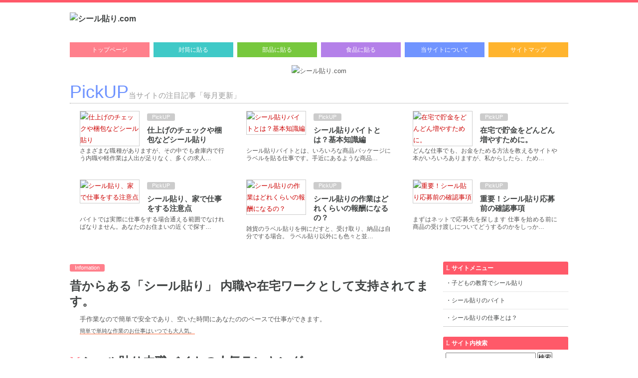

--- FILE ---
content_type: text/html
request_url: http://xn--nbkveygpc1736d.com/
body_size: 4245
content:
<!DOCTYPE html>
<html lang="ja">
<!--[if IE 6 ]><html xmlns:og="http://ogp.me/ns#" class="ie6"><![endif]-->
<!--[if IE 7 ]><html xmlns:og="http://ogp.me/ns#" class="ie7"><![endif]-->
<!--[if IE 8 ]><html xmlns:og="http://ogp.me/ns#" class="ie8"><![endif]-->
<!--[if IE 9 ]><html xmlns:og="http://ogp.me/ns#" class="ie9"><![endif]-->

<head>
<meta charset="UTF-8">


<meta name="viewport" content="width=device-width, initial-scale=1.0, user-scalable=no, minimum-scale=1.0, maximum-scale=1.0">
<meta name="format-detection" content="telephone=no" />
<link rel="stylesheet" href="https://xn--nbkveygpc1736d.com/styles.css"  type="text/css" media="all" />

<link rel="stylesheet" href="https://xn--nbkveygpc1736d.com/responsive.css" type="text/css" />

<link rel="stylesheet" href="https://xn--nbkveygpc1736d.com/style_color.css"  type="text/css" media="all" />
<link rel="start" href="https://xn--nbkveygpc1736d.com/" title="Home" />
<link rel="alternate" type="application/atom+xml" title="Recent Entries" href="https://xn--nbkveygpc1736d.com/atom.xml" />
<!--[if lt IE 9]>
<script src="https://html5shiv.googlecode.com/svn/trunk/html5.js"></script>
<script src="https://xn--nbkveygpc1736d.com/js/respond.min.js"></script>
<![endif]-->



<style>
/* ------ ～ 767px ------ */
@media screen and (max-width: 767px) {
	#gnav-btn a {color: #FFFFFF; background-color:  #FF5969;}
	#gnav-btn a:hover {background-color: #CC0000;;}
	#gnav > nav > ul {border: 2px solid  #FF5969;}
	#gnav > nav > ul > li {border-top: 1px dotted  #FF5969;}
	#gnav nav ul li ul li{border-top: 1px dotted  #FF5969;}
	#gnav > nav > ul > li:first-child {border-top: none;}
	#gnav nav > ul > li a {color: #414444; font-weight: bold; text-align: left;}
	#gnav nav > ul > li  ul li a{color: #414444;}
	#gnav nav > ul > li:hover > a{color: #414444;}
	#gnav nav > ul > li  ul li:hover > a{color: #414444;}
	#gnav nav .current-menu-parent a, #gnav nav .current-menu-item a{color: #414444; }
	#contents {float: none !important;}
	#sidebar {float: none !important;}
}

/* ------ ～479px ------ */
@media screen and (max-width: 479px) {
	#footer-inner ul li {border-top: solid 1px  #FF5969;}
	#footer-inner ul li a{color:  #FF5969;}
	#footer-inner ul li a:after {font-family: iconfont;font-weight: normal;content: "\f138"; color:  #FF5969; padding-left: 15px;}
}
</style>

<meta name="keywords" content="シール貼り" />
<meta name="description" content="内職や在宅ワークはネットで探しちゃおう！ネット上に溢れてる情報の中から全国規模で募集を行っている内職は人気がありすぎてすぐに募集終了するのでシール貼り内職への効率の良い応募方法を見て仕事を開始してください。" />
<title>シール貼り.com</title>
</head>
<body class="home">
<div id="wrapper">
	
<header>
<div id="header-inner">
	
<h1 id="ptitle"><img src="https://xn--nbkveygpc1736d.com/img/logo.png" alt="シール貼り.com" title="シール貼り.com"></h1>

<div id="h-banner">

</div>

<div id="gnav-btn">
<div><a class="icon icon-list" href="#"></a></div>
</div>

<div id="s-button">
</MTIf>
</div>
</div><!-- /#header_inner -->

<div id="gnav">
<nav>
<ul>
  <li class="color01"><a href="https://xn--nbkveygpc1736d.com/">トップページ</a></li>
  <li class="color02"><a href="https://xn--nbkveygpc1736d.com/">封筒に貼る</a>
    <ul>
    </ul>
  </li>
  <li class="color03"><a href="https://xn--nbkveygpc1736d.com/">部品に貼る</a>
    <ul>
    </ul>
  </li>
  <li class="color04"><a href="https://xn--nbkveygpc1736d.com/">食品に貼る</a>
    <ul>
    </ul>
  </li>
  <li class="color05"><a href="https://xn--nbkveygpc1736d.com/ask.html">当サイトについて</a>
  <li class="color06"><a href="https://xn--nbkveygpc1736d.com/archives.html">サイトマップ</a>
  </li>
</ul>

</nav>
</div>
</header>



<div id="containar">


<div id="mainvisual">
  <img src="https://xn--nbkveygpc1736d.com/img/header.jpg" alt="シール貼り.com" />
</div>


<!-- ピックアップ記事 -->
<div id="pickup">
<h3><span class="pick-title">PickUP</span>当サイトの注目記事「毎月更新」</h3>
<div class="pickup-post">

<article>



<a href="https://xn--nbkveygpc1736d.com/step/post_3.html" title="仕上げのチェックや梱包などシール貼り" class="link"><img src="https://xn--nbkveygpc1736d.com/assets_c/2017/10/siha10-thumb-150xauto-9.gif" alt="仕上げのチェックや梱包などシール貼り" /></a>


<div class="post-icon">PickUP</div>
<h4><a href="https://xn--nbkveygpc1736d.com/step/post_3.html" title="仕上げのチェックや梱包などシール貼り">仕上げのチェックや梱包などシール貼り</a></h4>
<p>さまざまな職種がありますが、その中でも倉庫内で行う内職や軽作業は人出が足りなく、多くの求人…</p>
<div class="clr"></div>
</article>

<article>



<a href="https://xn--nbkveygpc1736d.com/step/post_2.html" title="シール貼りバイトとは？基本知識編" class="link"><img src="https://xn--nbkveygpc1736d.com/assets_c/2017/09/siha09-thumb-150xauto-8.gif" alt="シール貼りバイトとは？基本知識編" /></a>


<div class="post-icon">PickUP</div>
<h4><a href="https://xn--nbkveygpc1736d.com/step/post_2.html" title="シール貼りバイトとは？基本知識編">シール貼りバイトとは？基本知識編</a></h4>
<p>シール貼りバイトとは、いろいろな商品パッケージにラベルを貼る仕事です。手近にあるような商品…</p>
<div class="clr"></div>
</article>

<article>



<a href="https://xn--nbkveygpc1736d.com/step/post.html" title="在宅で貯金をどんどん増やすために。" class="link"><img src="https://xn--nbkveygpc1736d.com/assets_c/2017/09/siha07-thumb-150xauto-6.gif" alt="在宅で貯金をどんどん増やすために。" /></a>


<div class="post-icon">PickUP</div>
<h4><a href="https://xn--nbkveygpc1736d.com/step/post.html" title="在宅で貯金をどんどん増やすために。">在宅で貯金をどんどん増やすために。</a></h4>
<p>どんな仕事でも、お金をためる方法を教えるサイトや本がいろいろありますが、私からしたら、ため…</p>
<div class="clr"></div>
</article>

<article>



<a href="https://xn--nbkveygpc1736d.com/step/give.html" title="シール貼り、家で仕事をする注意点" class="link"><img src="https://xn--nbkveygpc1736d.com/assets_c/2017/09/siha06-thumb-150xauto-5.gif" alt="シール貼り、家で仕事をする注意点" /></a>


<div class="post-icon">PickUP</div>
<h4><a href="https://xn--nbkveygpc1736d.com/step/give.html" title="シール貼り、家で仕事をする注意点">シール貼り、家で仕事をする注意点</a></h4>
<p>バイトでは実際に仕事をする場合通える範囲でなければなりません。あなたのお住まいの近くで探す…</p>
<div class="clr"></div>
</article>

<article>



<a href="https://xn--nbkveygpc1736d.com/step/compensation.html" title="シール貼りの作業はどれくらいの報酬になるの？" class="link"><img src="https://xn--nbkveygpc1736d.com/assets_c/2017/08/siha05-thumb-150xauto-4.gif" alt="シール貼りの作業はどれくらいの報酬になるの？" /></a>


<div class="post-icon">PickUP</div>
<h4><a href="https://xn--nbkveygpc1736d.com/step/compensation.html" title="シール貼りの作業はどれくらいの報酬になるの？">シール貼りの作業はどれくらいの報酬になるの？</a></h4>
<p>雑貨のラベル貼りを例にだすと、受け取り、納品は自分でする場合。 ラベル貼り以外にも色々と並…</p>
<div class="clr"></div>
</article>

<article>



<a href="https://xn--nbkveygpc1736d.com/step/kakunin.html" title="重要！シール貼り応募前の確認事項" class="link"><img src="https://xn--nbkveygpc1736d.com/assets_c/2017/08/siha04-thumb-150xauto-3.gif" alt="重要！シール貼り応募前の確認事項" /></a>


<div class="post-icon">PickUP</div>
<h4><a href="https://xn--nbkveygpc1736d.com/step/kakunin.html" title="重要！シール貼り応募前の確認事項">重要！シール貼り応募前の確認事項</a></h4>
<p>まずはネットで応募先を探します
仕事を始める前に商品の受け渡しについてどうするのかをしっか…</p>
<div class="clr"></div>
</article>

</div>
</div><!-- /ピックアップ記事 -->


<div id="contents">

<div class="info-icon">Infomation</div>
<h2>昔からある「シール貼り」 内職や在宅ワークとして支持されてます。</h2>		

<p class="doc">
手作業なので簡単で安全であり、空いた時間にあなたののペースで仕事ができます。<br />
<span class="fon11 uline">簡単で単純な作業のお仕事はいつでも大人気。</span>
</p>


<style>
/* ランキングカラー*/
.r-color01 { border: 2px solid #FFB42E;}
.r-color02 { border: 2px solid #7094FF;}
.r-color01 .idx {background-color: #FFB42E;}
.r-color02 .idx {background-color: #7094FF;}
</style>
<h2 class="parts-title">シール貼り内職バイトの人気ランキング</h2>

<article class="rank r-color01"><div class="idx">
<img src="https://xn--nbkveygpc1736d.com/img/rank_img/rank01.png" alt="01位"  />
<h5>シール貼りデータ入力</h5>
<div class="clr"></div></div><div class="rankinner"><div class="b_link">
<a href="https://zaitaku-data.com/job/seal.html"><IMG src="https://blinky.nemui.org/shot?http://zaitaku-data.com/" alt="シール貼りデータ入力" /></a>
</div></div></article>



<article class="rank r-color02"><div class="idx">
<img src="https://xn--nbkveygpc1736d.com/img/rank_img/rank03.png" alt="02位" />
<h5>シール貼りバイト</h5>
<div class="clr"></div></div><div class="rankinner"><div class="b_link">

<a href="https://sealwork.net/"><IMG src="https://blinky.nemui.org/shot?http://sealwork.net/" alt="シール貼り内職" /></a>
</div></div></article>


<article class="rank r-color02"><div class="idx">
<img src="https://xn--nbkveygpc1736d.com/img/rank_img/rank03.png" alt="03位"  />
<h5>アクセサリーシール貼り</h5>
<div class="clr"></div></div><div class="rankinner"><div class="b_link">
<a href="https://acce-work.com/zaitaku-work/stick.html"><IMG src="https://blinky.nemui.org/shot?http://acce-work.com/zaitaku-work/"alt="アクセサリー作り"></a>
</div></div></article>
<div class="parts">
<h2 class="parts-title">更新情報（初心者対応）</h2>
<ul>

<li class="icon icon-koushin">
<a href="https://xn--nbkveygpc1736d.com/step/post_11.html" title="シール貼り バイト 危ない業者の特徴とは？">シール貼り バイト 危ない業者の特徴とは？</a>
</li>

<li class="icon icon-koushin">
<a href="https://xn--nbkveygpc1736d.com/children/post_10.html" title="シール貼りで指のリハビリで自然治癒力でシナプスが発達">シール貼りで指のリハビリで自然治癒力でシナプスが発達</a>
</li>

<li class="icon icon-koushin">
<a href="https://xn--nbkveygpc1736d.com/children/post_9.html" title="シール貼りプリント教材で学習効果は高い">シール貼りプリント教材で学習効果は高い</a>
</li>

<li class="icon icon-koushin">
<a href="https://xn--nbkveygpc1736d.com/children/post_8.html" title="モンテッソーリ教育シール貼り">モンテッソーリ教育シール貼り</a>
</li>

<li class="icon icon-koushin">
<a href="https://xn--nbkveygpc1736d.com/children/post_7.html" title="保育園でのシール貼りは子供の情操教育に">保育園でのシール貼りは子供の情操教育に</a>
</li>

<li class="icon icon-koushin">
<a href="https://xn--nbkveygpc1736d.com/children/post_6.html" title="シール遊びは子どもの脳を活性化させる">シール遊びは子どもの脳を活性化させる</a>
</li>

</ul>
</div>
<div class="clr"></div>


<div class="clr"></div>

</div><!-- /#contents -->
<div id="sidebar">

<div class="sidebar-wrapper footer-wrapper"> 
<h4>サイトメニュー</h4>




<ul>




<li class="cat-item"><a href="https://xn--nbkveygpc1736d.com/children/">子どもの教育でシール貼り</a>


</li>




<li class="cat-item"><a href="https://xn--nbkveygpc1736d.com/entry/">シール貼りのバイト</a>


</li>




<li class="cat-item"><a href="https://xn--nbkveygpc1736d.com/step/">シール貼りの仕事とは？</a>


</li>

</ul>



</div><div class="sidebar-wrapper footer-wrapper"> 
<h4>サイト内検索</h4>
<form method="get" action="https://xn--nbkveygpc1736d.com/mt-search.cgi">
<input type="text" id="search" class="ti" name="search" value="" style="width:75%;height: 20px;" />

<input type="hidden" name="IncludeBlogs" value="1" />

<input type="hidden" name="limit" value="20" />
<input type="submit" accesskey="4" value="検索" />
</form>
</div>


<div class="sidebar-wrapper footer-wrapper"> 
<h4>アクセス情報</h4>
<a href="https://renwenbbs.net/?b=141"><img src="https://renwenbbs.net/image/bannar05.gif" border="0" width="250" height="60"></a><br />



</div><div class="sidebar-wrapper footer-wrapper rank-post">
<h4>人気記事ランキング</h4>


</div><div class="sidebar-wrapper footer-wrapper"> 
<h4>アクセス情報</h4>
<script type="text/javascript" src="https://rc5.i2i.jp/view/index.php?00416220&js"></script>
<noscript>パーツを表示するにはJavaScriptを有効にして下さい。
</noscript>
<div id="i2i-15a675c9be31438acfd-wrap">
<script type="text/javascript" src="https://rc5.i2i.jp/bin/get.x?00416220&&1"></script>
</div>

</div>

</div>
<!-- /#sidebar -->

</div><!-- /#containar -->
</div><!-- /#wrapper -->

<footer class="3column">


  <div id="footer-inner2">
 

<div class="f-left">
<div class="sidebar-wrapper footer-wrapper"> 
<h4>サイトメニュー</h4>




<ul>




<li class="cat-item"><a href="https://xn--nbkveygpc1736d.com/children/">子どもの教育でシール貼り</a>


</li>




<li class="cat-item"><a href="https://xn--nbkveygpc1736d.com/entry/">シール貼りのバイト</a>


</li>




<li class="cat-item"><a href="https://xn--nbkveygpc1736d.com/step/">シール貼りの仕事とは？</a>


</li>

</ul>



</div>
</div>
<!-- /. f_left -->
<div class="f-center">

</div>
<!-- /. f_center -->
<div class="f-right">
<div class="sidebar-wrapper footer-wrapper"> 
<h4>サイト情報</h4>
<ul>
<li><a href="https://xn--nbkveygpc1736d.com/archives.html">サイトマップ</a></li>

<li><a href="https://xn--nbkveygpc1736d.com/privacy.html">プライバシーポリシー</a></li>
<li><a href="https://xn--nbkveygpc1736d.com/ask.html">お問い合わせ</a></li>
</ul>
</div>
</div>
<!-- /. f_right -->
<div class="clr"></div>

</div><!-- /#footer-inner -->

<div id="copyright">
<p>Copyright &copy; シール貼り.com All rights reserved.</p>
</div>
<!-- /#copyright -->

</footer>

<p class="pagetop"><a href="#wrapper"><img src="https://xn--nbkveygpc1736d.com/img/top.png"></a></p>

<script type="text/javascript" src="https://xn--nbkveygpc1736d.com/mt.js"></script>
<script src="https://ajax.googleapis.com/ajax/libs/jquery/1.11.2/jquery.min.js"></script>
<script src="https://cdnjs.cloudflare.com/ajax/libs/jquery-migrate/1.2.1/jquery-migrate.min.js"></script>
<script type="text/javascript" src="https://xn--nbkveygpc1736d.com/js/myscript.js"></script>
<script type="text/javascript" src="https://xn--nbkveygpc1736d.com/js/pagetop.js"></script>

</body>
</html>


--- FILE ---
content_type: text/css
request_url: https://xn--nbkveygpc1736d.com/styles.css
body_size: 4940
content:
/*
Theme Name: 1012
Description: MTテンプレート Ver.10
Version: 10.0.2
Author: エーエフ・パートナー
Author URI: http://www.jp-soft.com/
*/

/* ------ 初期設定 ------ */
html {overflow-y: scroll;}

body, div, dl, dt, dd, ul, ul li, h1, h2, h3, h4, h5, h6,
pre, form, fieldset, input, textarea, p, blockquote, th, td,
section, nav, article, aside, hgroup, header, address,
figure, figcaption {margin: 0;padding: 0;}

address, caption, cite, code, dfn, em, strong, th, var {font-style: normal;font-weight: normal;}
table {border-collapse: collapse;border-spacing: 0;}
caption, th {text-align: left;}
q:before ,q:after {content: '';}
object, embed {vertical-align: top;}
hr, legend {display: none;}
h1, h2, h3, h4, h5, h6 {font-size: 100%;font-weight: normal;}
img, abbr, acronym, fieldset {border: 0;}
img {vertical-align: bottom;-ms-interpolation-mode: bicubic;}
ul li {list-style-type: none;}
.textwidget{margin: 0;padding: 0;text-align: left;}
 * {-webkit-box-sizing: border-box; -moz-box-sizing: border-box; -o-box-sizing: border-box; -ms-box-sizing: border-box; box-sizing: border-box;}


@font-face {
font-family: iconfont;
src: url('fonts/coolweb.eot'); /* IE9 Compat Modes */
src: url('fonts/coolweb.eot?#iefix') format('embedded-opentype'), /* IE6-IE8 */
	 url('fonts/coolweb.woff') format('woff'), /* Modern Browsers */
	 url('fonts/coolweb.ttf')  format('truetype'), /* Safari, Android, iOS */
	 url('fonts/coolweb.svg#svgFontName') format('svg'); /* Legacy iOS */}
.icon {font-family: iconfont;font-weight: normal;}
.icon-list:before {content: "A";}
.icon-arrow:before {content: "J";}
.icon-midashi:before {content: "L";}
.icon-koushin:before {content: "n"; padding-right: 5px; vertical-align: bottom;}
.icon-feed:before {content: "U"; margin: 0 5px; color: #FB9F3B;}
.icon-facebook:before {content: "R"; margin: 0 5px; color: #3953A1;}
.icon-gplus:before {content: "S"; margin: 0 5px; color: #C62E00;}
.icon-twitter:before {content: "T"; margin: 0 5px; color: #00B1EA;}

/* ------ BODY ------ */
body {font-family: 'ヒラギノ角ゴ Pro W3','Hiragino Kaku Gothic Pro','メイリオ',Meiryo,'ＭＳ Ｐゴシック',sans-serif;
	*font-family: 'メイリオ',Meiryo,'ＭＳ Ｐゴシック',sans-serif;
	color: #555555; font-size: 13px; line-height: 1.8em; text-align: left; background: url("https://xn--nbkveygpc1736d.com/img/back_img.png") repeat-y top center; -webkit-text-size-adjust: 100%;}

/* ------ リンクの属性（未指定の時）------ */
a {outline: none;}
a {text-decoration: none;}
a:hover {text-decoration: underline;}

/* ------ 画像属性等 ------ */
img {max-width: 100%;height: auto;width: auto\9;}
.alignleft {float: left;  margin: 5px 10px 5px 0;}
.alignright{float: right; margin: 5px 0 5px 10px;}
.aligncenter{margin: 5px auto;display:block;}
a:hover.link img,a:hover img.link{filter: alpha(opacity=80); -moz-opacity:0.80; -ms-filter: "alpha( opacity=80 )"; opacity:0.80; background:none!important;}
.text-center {text-align: center;}
.f-left {float: left; margin: 10px 5px;}
.f-right{float: right; margin: 10px 5px;}

/* ------ テーマ基本設定 ------ */
#wrapper {width: 100%; min-width: 1000px;}
#containar {width: 1000px;margin: 0 auto; padding: 0 0 20px; text-align: left; overflow: hidden;*zoom: 1;}

/* ------ ヘッダー ------ */
header {width: 100%;}
header h1{margin: 0; padding: 0;}
#header-inner {position: relative; width: 1000px ; height: 60px; margin: 0 auto; *zoom: 1;}
#ptitle {position: absolute; top: 20px; left: 0;  font-size: 124%; line-height: 1.5em; font-weight: 600; z-index: 30; }
#ptitle a {color: #799ED3; text-decoration: none;}
#ptitle a:hover {text-decoration:underline}
#h-banner{position: absolute; top: 10px; right: 140px; display: block;}
#s-button {position: absolute; top: 20px; right: 0;}
#s-button a {font-size: 20px; text-decoration: none;}
#s-button a:hover {text-decoration: none;}

/* ------ ヘッダーナビゲーション ------ */
#gnav-btn {display :none;}
#gnav {width: 100%; font-size: 12px;}
#gnav nav {margin: 0 auto; padding: 20px 0 10px; width:1000px; position: relative; z-index: 20;}
#gnav nav > ul {list-style-type: none; height: 36px; margin: 0; padding: 0;}
#gnav nav li {position: relative; float: left; width: 16%; margin: 0 0.4%; text-align: center;}
#gnav nav li:first-child {margin-left: 0;}
#gnav nav li:last-child {margin-right: 0;}
#gnav nav > ul > li a {display: block; font-weight: 500; color: #FFFFFF; line-height: 30px; text-align: center; text-decoration: none;}
#gnav nav > ul > li > ul {position: absolute; top: 100%; left:  0; width: 100%; list-style: none; margin: 0;}
#gnav nav > ul > li:last-child > ul {left: -44.5%; width: 120%;}
#gnav nav > ul > li  ul li{margin: 0; overflow: hidden; width: 100%; height: 0; -moz-transition: .2s; -webkit-transition: .2s; -o-transition: .2s; -ms-transition: .2s; transition: .2s;}
#gnav nav > ul > li  ul li a{padding-left: 1em; height: 30px; line-height: 30px; color: #FFFFFF; text-align: left; font-size: 92%; font-weight: normal; border-top: 1px solid #CCCCCC; opacity: 0.8; filter: alpha(opacity=80);}
#gnav nav > ul > li:hover > a{color: #FFFFFF; opacity: 0.8; filter: alpha(opacity=80);}
#gnav nav > ul > li  ul li:hover > a{color: #FFFFFF;opacity: 1.0; filter: alpha(opacity=100);}
#gnav nav .current-menu-parent a, #gnav nav .current-menu-item a{color: #FFFFFF; }
#gnav nav > ul > li:hover ul li{overflow: visible; height: 30px;}
#gnav nav > ul > li:hover ul li:last-child{border-bottom: 0;}

/* ------ メイン画像 ------ */
#mainvisual {width: 100%; margin-bottom: 15px; text-align: center; z-index: 10;}

/* ------ ピックアップ記事 ------ */
#pickup {margin: 0 auto; padding-bottom: 10px;}
#pickup .pick-title{font-family: 'Impact', sans-serif; font-size: 36px;}
#pickup h3 {font-size: 116%; font-weight: 500; color: #999999; border-bottom: 1px dotted #999999;}
#pickup article{display: inline-block; vertical-align: top; width: 29%; margin: 0 2%; padding: 15px 0 20px; overflow: hidden;}
#pickup article h4 {font-size: 15px; font-weight: 900; line-height: 1.3em; }
#pickup article h4 a {margin: 0; padding: 0 ; color: #414444; text-decoration: none; display: block; overflow: hidden; }
#pickup article h4 a:hover {color: #CC0000; text-decoration: underline; }
#pickup article img {border: 1px solid #CCCCCC; float: left; width: 120px; margin-right: 15px;}
#pickup article p {padding: 0; font-size: 12px; line-height: 1.3em; text-align: justify; overflow: hidden; }
.ie7 #pickup article p {text-align: left;}
.ie8 #pickup article p {text-align: left;}

/* ------ パンくずリスト ------ */
#plist {width: 100%; padding-bottom: 10px; font-size:84%; line-height: 1.3em;}

/* ------ コンテンツ ------ */
#contents {float: left; width: 730px; text-align: left; padding: 1em 0 1.5em; overflow: hidden;}
h1 {margin: 0; padding: 0.4em 0; font-size: 24px; font-weight: 600; line-height: 1.3em;}
h2 {margin: 0; padding: 0.4em 0; font-size: 24px; font-weight: 600; line-height: 1.3em;}
h3 {margin: 0; padding: 0.4em 0; font-size: 20px; font-weight: 600; line-height: 1.3em;}
h4 {margin: 0; padding: 0.4em 0; font-size: 18px; font-weight: 600; line-height: 1.3em;}
h5 {margin: 0; padding: 0.4em 0 ;font-size: 16px; font-weight: 600; line-height: 1.3em;}
h6 {margin: 0; padding: 0.4em 0 ;font-size: 14px; font-weight: 600; line-height: 1.3em;}
.parts-title {margin: 1em 0 0; line-height: 1.3em;}

/* ------ 投稿設定------ */
.doc {padding: 0 20px; text-align: justify; text-justify: distribute-all-lines; }
.ie7 .doc, .ie8 .doc {text-align: left;}
.waku {border: 1px solid #CCCCCC;}

/* ------ コンテンツ内リスト------ */
.parts {margin-bottom: 20px;}
.parts ul {padding: 0 20px;}
.parts ul > li > .post-date {font-size: 84%; font-weight: 600;}
.parts img.k-joho { vertical-align: middle;}

/* ------ 記事リスト表示 ------ */
.kiji-list{margin: 0 auto; padding-bottom: 10px;}
.kiji-list > article{display: inline-block; vertical-align: top; width: 48%; margin: 0 0.7%; padding: 15px 0 0; border-bottom: 1px dotted #CCCCCC; overflow: hidden;}
.kiji-list > article h4 {font-weight: 600; line-height: 1.2em; }
.kiji-list > article h4 a {margin: 0; padding: 0 10px ; color: #414444; text-decoration: none; display: block; overflow: hidden; }
.kiji-list > article h4 a:hover {color: #CC0000;display: block; }
.kiji-list > article img {border: 1px solid #CCCCCC; width: 100%;}
.kiji-list > article p {padding: 0 10px; font-size: 92%; line-height: 1.5em; text-align: justify; overflow: hidden; }
.ie7 .kiji-list > article p {text-align: left;}
.ie8 .kiji-list > article p {text-align: left;}
/* ------ 続きを読む ------ */
.kiji-list > article .next {padding: 0 10px 5px; font-size: 92%; text-align: right;}
.kiji-list > article .next a {margin: 0; padding: 5px 10px; font-weight: 500; color: #414444; text-decoration: none; *zoom: 1; 
  -webkit-border-radius: 8px; -moz-border-radius: 8px; border-radius: 8px;  background-color: #EEEEEE;}
.kiji-list > article .next a:hover {color: #FFFFFF; background-color: #333766;}

#kiji-list-cat{margin: 0 auto; padding-bottom: 10px;}
#kiji-list-cat  article{padding: 15px 0 ; border-bottom: 1px dotted #CCCCCC;}
#kiji-list-cat  article h4 {font-weight: 600; line-height: 1.2em; }
#kiji-list-cat  article h4 a {margin: 0; padding: 0 10px ; color: #414444; text-decoration: none; display: block; overflow: hidden; }
#kiji-list-cat  article h4 a:hover {color: #CC0000;display: block; }
#kiji-list-cat  article img {border: 1px solid #CCCCCC;}
#kiji-list-cat article p {padding: 0 10px; font-size: 92%; line-height: 1.5em; text-align: justify; overflow: hidden; }
.ie7 #kiji-list-cat  article p {text-align: left;}
.ie8 #kiji-list-cat  article p {text-align: left;}
/* ------ 続きを読む ------ */
#kiji-list-cat  article .next {padding: 0 10px 5px; font-size: 92%; text-align: right;}
#kiji-list-cat  article .next a {margin: 0; padding: 5px 10px; font-weight: 500; color: #414444; text-decoration: none; *zoom: 1; 
  -webkit-border-radius: 8px; -moz-border-radius: 8px; border-radius: 8px;  background-color: #EEEEEE;}
#kiji-list-cat  article .next a:hover {color: #FFFFFF; background-color: #333766;}

/* ------ アドセンス属性 ------ */  
.ads_res  {margin: 0 0 15px; text-align: center;}
.ads_rec  {margin: 15px 0; text-align: left;}
.ads_left {float: left; display: block;}
.ads_rigjt{float: right; display: block;}

/* ------ ソーシャルボタン属性 ------ */
#social{margin: 20px 0;}
#social h4{padding: 5px 10px; font-size: 129%;font-weight: bold;line-height: 100%;color: #333333;border: 1px solid #CC0000; display: inline-block;}
#social p{padding-left: 1em;}
#social iframe, #social a, #social img, #social div {vertical-align: top !important;}
	
/* ------ 関連記事リスト属性 ------ */
#kanren{margin: 15px  auto; text-align: left;}
#kanren .k-post {display: inline-block; vertical-align: top; margin: 5px 0.21%; width: 19%; line-height: 1.3em; overflow: hidden;}
#kanren .k-post img {border: 1px solid #CCCCCC;}
#kanren .k-post p {margin: 0 5px; font-size: 84% ; font-weight: 600; text-align: justify;}
#kanren .k-post p > a {text-decoration: none;}

/* ------ リンクボタン属性 ------ */
.s-btn a, .k-btn a {padding: 0.2em 1em; color: #FFFFFF;  font-size: 0.9em; line-height: 1.0em; text-align: center; vertical-align: top; text-decoration: none; -webkit-border-radius: 6px;	border-radius: 6px;}

/* ---- コメント----- */
#comments {margin: 0 10px;}
.comments-open label {display: block;}
#comment-author, #comment-email, #comment-url, #comment-text { width: 80%;}
#comment-bake-cookie {margin-left: 0; vertical-align: middle;}
#top-comment-nav, #comment-nav {list-style: none; width: 100%; margin: 0 0 1em 0; padding: 0; text-align: center;}
#top-comment-nav li, #comment-nav li {display: inline; padding: 0;}
#top-prev-comments, #prev-comments {text-align: left; margin: 0 1em 0 0;}
#top-next-comments, #next-comments {text-align: right; margin: 0 0 0 1em;}
#top-num-comments, #num-comments {text-align: center;}
#comment-submit {font-weight: bold;}
.comment,.trackback {margin: 0 0 .5em 1em; border-bottom: 1px dotted #ccc; padding-bottom: .5em; font-size: 100%;}
.comment .asset-meta,.trackback .asset-meta { border: 0; margin-bottom: .5em; font-size: 92%;}
.comment-content {clear: none; line-height: 150%; margin-bottom: 1em; font-size: 100%;}
.comment-content p {margin-bottom: .5em;}
.comments-open-content{margin-left: 1em;}
.trackbacks-info{ margin-left: 1em; font-size: 12px;}

/* ------人気ランキングパーツ ------ */
.rank-post {margin-bottom: 0; padding: 0 2px ; overflow: hidden; *zoom: 1;}
.rank-post  h5{display: block; padding: 10px 0 ; text-align: left; font-size: 13px; font-weight: 600; line-height: 1.2em;  text-align: justify;}
.ie7 .rank-post  h5 , .ie8 .rank-post  h5{text-align: left;}
.rank-post .p-post {padding-bottom: 10px; border-bottom: 1px dotted  #D5D5D5; font-size:11px; line-height: 1.2em; text-align: justify;}
.ie7 .rank-post .p-post , .ie8 .rank-post .p-post{padding: 5px; text-align: left;}
.rank-post .p-post img{width: 100px; margin: 10px 5px 5px 0 ; float: left; border: 1px solid #CCCCCC;display: block;}
.rank-post .p-post a {color: #414444; text-decoration: none; display: block;}
.rank-post .p-post a:hover {color: #CC0000; text-decoration: underline;}

/* ------ サイドバー ------ */
#sidebar {float: right; padding: 1em 0 0; width: 251px; text-align: left; }
#sidebar > .sidebar-wrapper {margin-bottom: 20px;}
#sidebar > .sidebar-wrapper h4, #sidebar > .tag-wrapper h4{display: block ; margin: 0; padding: 4px 2px; font-size: 12px; font-weight: 600; line-height: 1.5em; -webkit-border-top-left-radius:3px;  -webkit-border-top-right-radius:3px; border-radius: 3px 3px 0px 0px;}
#sidebar > .sidebar-wrapper form,
#sidebar > .sidebar-wrapper p{ padding: 5px; font-size: 12px; }
#sidebar > .sidebar-wrapper ul {padding: 0;}
#sidebar > .sidebar-wrapper ul li a {display: block;padding: 8px 20px 8px 5px;font-size: 12px; line-height: 1.5em;text-decoration: none;background: url("img/arrow_02.png") no-repeat right center;}
#sidebar > .sidebar-wrapper ul.children ,#sidebar > .sidebar-wrapper ul.sub-menu{padding: 0;}
#sidebar > .sidebar-wrapper ul.children li,#sidebar > .sidebar-wrapper ul.sub-menu li{text-indent: 10px;}
#sidebar > .sidebar-wrapper ul.children li:last-child,#sidebar > .sidebar-wrapper ul.sub-menu li:last-child{border-bottom: none;}

/* タグ指定 */
#sidebar .tag-wrapper {margin-bottom: 20px;}
#sidebar .widget-tag-cloud, footer .widget-tag-cloud{padding: 0 5px 5px 5px; font-size: 85%;}
#sidebar .widget-tag-cloud .widget-content ul, footer .widget-tag-cloud .widget-content ul{margin: 0;}
#sidebar .widget-tag-cloud .widget-content li, footer .widget-tag-cloud .widget-content li{display: inline; margin: 0 5px 0 0; padding: 0; line-height: 1.6em; border: none; background: none;}
#sidebar .widget-tag-cloud .rank-1,  footer .widget-tag-cloud .rank-1 { font-size: 1.75em; }
#sidebar .widget-tag-cloud .rank-1,  footer .widget-tag-cloud .rank-1 { font-size: 1.75em; }
#sidebar .widget-tag-cloud .rank-3,  footer .widget-tag-cloud .rank-3 { font-size: 1.625em; }
#sidebar .widget-tag-cloud .rank-4,  footer .widget-tag-cloud .rank-4 { font-size: 1.5em; }
#sidebar .widget-tag-cloud .rank-5,  footer .widget-tag-cloud .rank-5 { font-size: 1.375em; }
#sidebar .widget-tag-cloud .rank-6,  footer .widget-tag-cloud .rank-6 { font-size: 1.25em; }
#sidebar .widget-tag-cloud .rank-7,  footer .widget-tag-cloud .rank-7 { font-size: 1.125em; }
#sidebar .widget-tag-cloud .rank-8,  footer .widget-tag-cloud .rank-8 { font-size: 1em; }
#sidebar .widget-tag-cloud .rank-9,  footer .widget-tag-cloud .rank-9 { font-size: 0.95em; }
#sidebar .widget-tag-cloud .rank-10, footer .widget-tag-cloud .rank-10{ font-size: 0.9em; }

/* ------ フッター ------ */
footer {width: 100%; min-width: 1020px; }
#footer-inner {width: 1000px;margin: 0 auto;padding: 10px 0;}
#footer-inner nav{text-align: center;margin: 0; padding: 10px 0 20px;}
#footer-inner ul li {display: inline-block;*display: inline;*margin-bottom: 12px;padding: 0 10px 0 15px;line-height: 1.3em;font-size: 100%px; color: #CCCCCC; *zoom: 1;}
#footer-inner ul li:first-child {border-left: none;}
#footer-inner2 {width: 1020px; margin: 0 auto;padding: 20px 0; font-weight: normal;}
#footer-inner2 h4 {margin: 0 0 0.2em 0; padding: 0.4em 0 0.4em 10px; font-size: 110%; font-weight: 500; line-height: 1.3em; -webkit-border-radius: 3px; -moz-border-radius: 3px; border-radius: 3px;}
#footer-inner2 .f-left {margin: 0 1%; width: 32%; font-size: 90%; line-height: 1.35em; float: left;}
#footer-inner2 .f-center {margin: 0 1%; font-size: 90%; width: 31%; line-height: 1.35em; float: left;}
#footer-inner2 .f-right {margin: 0 1%; font-size: 90%; width: 31%; line-height: 1.35em; float: left;}
#footer-inner2 ul{margin: 0 0 10px 5px; list-style: none;}
#footer-inner2 ul  li {line-height: 2.0em;}
#footer-inner2 ul.children {margin: 0;}
#footer-inner2 ul.children li {padding: 0 0 0 30px;}
#footer-inner2 .footer-wrapper form,
#footer-inner2 .footer-wrapper p{padding: 0 10px 10px; font-size: 100%;}
#footer-inner2 .post-date{font-size: 84%;}
footer #copyright {width: 100%; padding: 10px 0; text-align:center;font-size: 13px;}

/*ページ分割*/
.e_page{text-align: center; font-size: 80%; padding: 15px 0;}
.e_page .link_before,.e_page .link_page,.e_page .current_page,.e_page .link_next {color: #414444;padding: 2px 6px; background: #FFFFFF; display: inline-block; border: solid 1px #B90B50;text-decoration: none; -webkit-border-radius: 4px; -moz-border-radius: 4px; border-radius: 4px;}
.e_page .current_page {color: #FFFFFF; font-weight: bold; display: inline-block; padding: 2px 6px; background: #B90B50; border: solid 1px #B90B50; -webkit-border-radius: 4px; -moz-border-radius: 4px; border-radius: 4px;}
.e_page a {color: #414444;padding: 2px 6px; background: #FFFFFF; display: inline-block; border: solid 1px #B90B50;text-decoration: none; -webkit-border-radius: 4px; -moz-border-radius: 4px; border-radius: 4px;}
.e_page a:hover{background: #B90B50; color: #FFFFFF; font-weight: normal;}

/* ------ スクロールトップ------ */
.pagetop {display: none; position: fixed; bottom: 30px; right: 0;}

/* ------ ランキング------ */
.rank {width: 32%; margin: 15px 0 15px 1% ;padding: 0; -moz-border-radius: 5px;  -webkit-border-radius: 5px; border-radius: 5px; background-color: #FFFFFF; float: left; *zoom: 1;}
.ie7 .rank {min-height: 200px;}
.rank .idx {margin: 0; padding: 5px 5px 0;}
.rank .idx img {margin: -20px 0px 5px -10px; float: left;} 
.rank .idx h5 {margin: 0; padding: 4px 0; font-size: 13px; font-weight: 600; line-height: 120%;color: #FFFFFF;} 
.ie7 .rank .idx h5{padding: 0;float: left;}
.rank .rankinner{margin: 10px; padding: 0 ; font-size:12px; line-height: 150%;}
.rank .rankinner .b_link img {max-width: 100%;}
.rank .rankinner .t_link {font-size: 13px; text-align: right;}
.rank .rankinner .exp {margin: 0; padding: 10px 0;}
.sidebar-wrapper .rank {float: none; margin: 0 0 10px 0; width: 100%;}

/* ------ その他属性 ------ */
.red_uline{border-bottom: 2px solid #FF3300;}
.uline{border-bottom: 1px solid #FF6633;}
.link_line{text-decoration: underline;} 
.dot{border-bottom:1px dotted #CCCCCC;}
.solid{border-bottom:1px solid #CCCCCC;}
.clr{clear: both;}
strong{font-weight: bold;}
em{color: red;}
.txtcenter{text-align: center;}
.red{color: #CC0000;}
.pink{color: #CC0099;}
.bg_yellow{background: #FFFF00;}
.gold{color: #F4CA54;}
.silver{color: #999999;}
.copper{color: #BD4C54;}
.other{color: #71AAE0;}

/* ------ フォント属性 ------ */
.fon10{font-size: 10px;}
.fon11{font-size: 11px;}
.fon12{font-size: 12px;}
.fon13{font-size: 13px;}
.fon14{font-size: 14px;}
.fon15{font-size: 15px;}
.fon16{font-size: 16px;}
.fon18{font-size: 18px;}
.fon20{font-size: 20px;}
.fon22{font-size: 22px;}
.fon24{font-size: 24px;}
.fon28{font-size: 28px;}
.tab10{padding-left: 10px;}
.tab20{padding-left: 20px;}
.tab30{padding-left: 30px;}
.bld{font-weight: bold;}


--- FILE ---
content_type: text/css
request_url: https://xn--nbkveygpc1736d.com/style_color.css
body_size: 1484
content:
/*
Theme Name: 1012
Description: CoolWeb WPテーマ Ver.10.0
Version: 10.0.2
Author: エーエフ・パートナー
Author URI: http://www.af-joho.com/
*/




 /*テーマ基本文字、大きさ、色、行間 */
body {color: #555555; font-size:13px; line-height:1.8em; background-color: #FFFFFF;}
#wrapper {border-top: 5px solid  #FF5969;}
 /*サイドバー位置 */

#contents {float: left;}
#sidebar {float: right;}

#h-banner{right: 140px;}
/* Link color */
a {color: #CC0000; }
a:hover {color: #CC0066;}
 /*文字装飾*/
#ptitle {color: #414444;}
h1,h1 a {color: #414444; text-decoration: none;}
h2,h2 a {color: #414444; text-decoration: none;}
h3,h3 a {color: #414444; text-decoration: none;}
h4,h4 a,h5,h5 a,h6,h6 a {color: #414444; text-decoration: none;}
h1 a:hover, h2 a:hover, h3 a:hover, h4 a:hover, h5 a:hover, h6 a:hover {color: #CC0000; text-decoration:underline;}
.main-title:before{font-family: iconfont; font-weight: normal; content: "M"; color: #7094FF; padding-right: 5px; vertical-align: bottom;}
.parts-title:before, .comment-reply-title:before{font-family: iconfont; font-weight: normal; content: "M"; color:  #FF808C; padding-right: 3px; vertical-align: bottom;}
/* ナビゲーションカラー*/
#gnav nav > ul > li a {color:  #FFFFFF;}
#gnav nav > ul > li  ul li a{color:  #FFFFFF; border-top: 1px solid  #CCCCCC;}
#gnav nav > ul > li:hover > a{color:  #FFFFFF;}
#gnav nav > ul > li  ul li:hover > a{color:  #FFFFFF;}
#gnav nav .current-menu-parent a, #gnav nav .current-menu-item a{color:  #FFFFFF; }
.color01 a {background-color: #FF808C;}
.color02 a {background-color: #3FC9C7;}
.color03 a {background-color: #77C83D;}
.color04 a {background-color: #B480E9;}
.color05 a {background-color: #7094FF;}
.color06 a {background-color: #FFB42E;}
 /* contents */
.parts ul li {padding-left: 10px; border-bottom: 1px dotted  #FF5969;}
.post-icon { font-size: 11px; color: #FFFFFF; line-height: 1.0em; padding: 2px 10px; background: #CCCCCC; -webkit-border-radius: 3px; -moz-border-radius: 3px; border-radius: 3px; display: inline-block;}
.icon-koushin:before {color: #FF808C;}
 /* Infomation */
.pick-title {color: #7094FF;}
.info-icon { font-size: 11px; color: #FFFFFF; line-height: 1.0em; padding: 2px 10px; background: #FF808C; -webkit-border-radius: 3px; -moz-border-radius: 3px; border-radius: 3px; display: inline-block;}
/* Kiji-list Color*/
#first-list > article h4 a,.kiji-list > article h4 a, #kiji-list-cat > article h4 a {color: #414444;}
#first-list > article h4 a:hover,.kiji-list > article h4 a:hover, #kiji-list-cat > article h4 a:hover {color: #CC0066;}
#first-list > article .next a, .kiji-list > article .next a. #kiji-list-cat > article .next a {color: #414444; background-color: #CC0000;}
#first-list > article .next a:hover,.kiji-list > article .next a:hover, #kiji-list-cat > article .next a:hover {color: #EFEFEF; background-color: #FF5969;}
 /* Menu color */
#sidebar > .sidebar-wrapper h4,#sidebar > .tag-wrapper h4{color: #FFFFFF; background: #FF5969;}
#sidebar > .sidebar-wrapper h4:before, #sidebar > .tagwrapper h4:before{font-family: iconfont;font-weight: normal;content: "L"; color: #FFFFFF; padding: 0 4px; vertical-align: bottom;}
#sidebar > .sidebar-wrapper ul li {border-top: 1px dotted  #CCCCCC;}
#sidebar > .sidebar-wrapper ul.children li ,#sidebar > .sidebar-wrapper ul.sub-menu li {border-top: dotted 1px  #CCCCCC;}
#sidebar > .sidebar-wrapper > ul > li:first-child {border-top: none;}
#sidebar > .sidebar-wrapper  ul li:last-child {border-bottom: 1px solid  #CCCCCC;}
#sidebar > .sidebar-wrapper ul li a {color: #414444; }
#sidebar > .sidebar-wrapper ul li a:hover {color: #CC0000; background-color: #EFEFEF; text-decoration: underline;} 
#sidebar .widget-tag-cloud {border: solid 1px  #CCCCCC;}
/* ------ リンクボタン属性 ------ */
.s-btn a {background-color: #7094FF;}
.k-btn a {background-color: #FF808C;}
.s-btn a:hover, .k-btn a:hover {background-color: #CC0000; color: #FFFFFF;}
 /* footer */
footer {color: #CCCCCC; background-color: #555555;}
footer .footer-wrapper h4,footer .tag-wrapper h4{color: #FFFFFF; background-color: #222222;}
footer .footer-wrapper ul li a, footer #footer-inner ul li a {color: #CCCCCC; text-decoration: none; display: block;}
footer .footer-wrapper ul li a:hover,footer #footer-inner ul li a:hover{color: #FFFFFF; text-decoration: underline;}
.footer-wrapper ul li a:before{content: "・"} 
footer .footer-wrapper ul li {border-bottom: 1px dotted  #DFDFDF;}
footer .footer-wrapper ul.children li ,footer .footer-wrapper ul.sub-menu li {border-top: 1px dotted  #DFDFDF;}
footer .footer-wrapper ul.children li:first-child ,footer .footer-wrapper ul.sub-menu li:first-child {border-bottom: 1px dotted  #DFDFDF;}
#copyright{color: #FFFFFF; background: #FF5969;}
footer .tag-wrapper ul li a {color: #CCCCCC; text-decoration: none;}
footer .tag-wrapper ul li a:hover{color: #FFFFFF; text-decoration: underline;}
/* ------人気ランキングパーツ ------ */
.rank-post .p-post {border-bottom-color: #CCCCCC;}
.rank-post .p-post a {color: #414444; text-decoration: none; display: block;}
.rank-post .p-post a:hover {color: #CC0000; text-decoration: underline;}
/*ページ分割*/
.e_page .link_before,.e_page .link_page,.e_page .current_page,.e_page .link_next {color: #555555; background: #FFFFFF; border: solid 1px  #FF5969;}
.e_page .current_page {color: #FFFFFF; background:  #FF5969; border: solid 1px  #FF5969;}
.e_page a {color:  #555555; background: #FFFFFF; border: solid 1px  #FF5969;}
.e_page a:hover{background:  #FF5969; color: #FFFFFF;}
